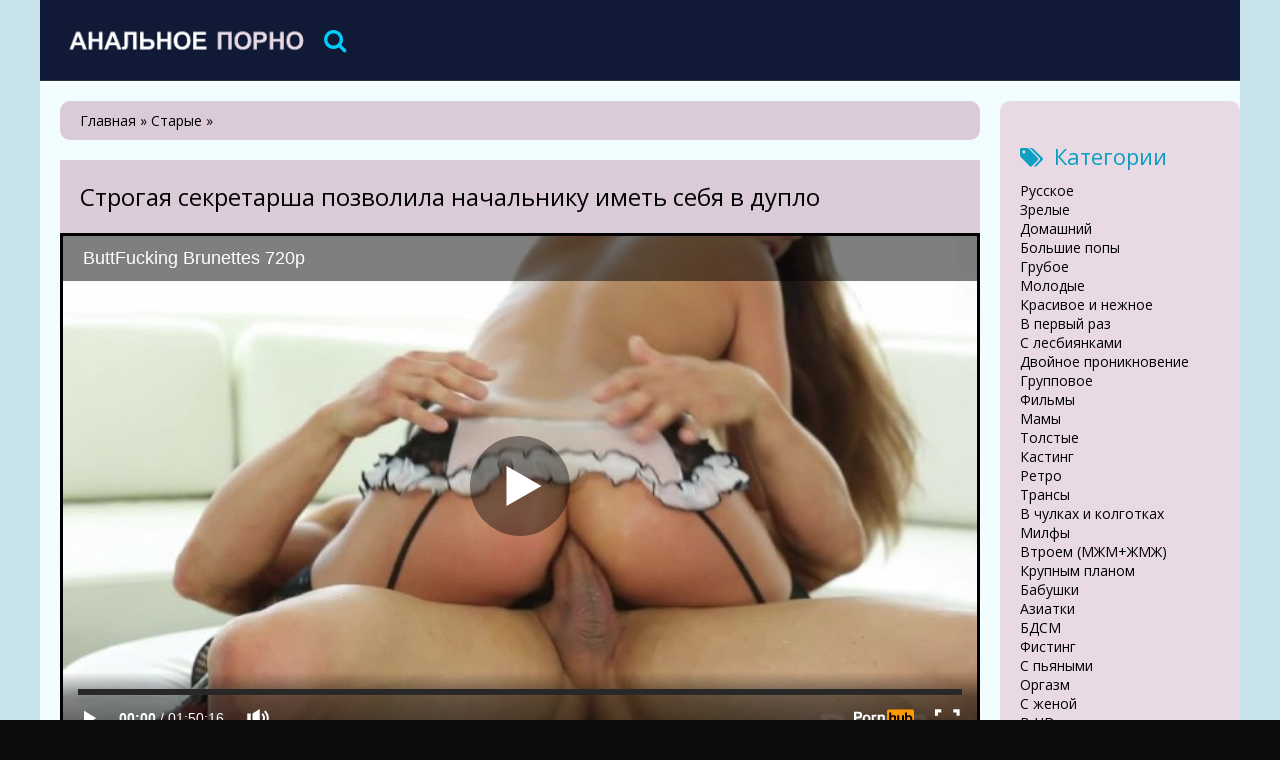

--- FILE ---
content_type: text/html; charset=utf-8
request_url: https://porno-anal1.com/1063-strogaya-sekretarsha-pozvolila-nachalniku-imet-sebya-v-duplo.html
body_size: 5704
content:
<!DOCTYPE html>
<html lang="ru">
<head>
<meta http-equiv="Content-Type" content="text/html; charset=utf-8" />
<title>Строгая секретарша позволила начальнику иметь себя в дупло</title>
<meta name="description" content="Горячая и похотливая секретарша уже давно мечтала получить повышение в заработной плате поэтому решила для этого провести вечер страсти со своим..." />
<link href="https://porno-anal1.com/1063-strogaya-sekretarsha-pozvolila-nachalniku-imet-sebya-v-duplo.html" rel="canonical"/>
<link href="https://porno-anal1.com/rss.xml" rel="alternate" type="application/rss+xml" />
<link rel="canonical" href="https://porno-anal1.com/1063-strogaya-sekretarsha-pozvolila-nachalniku-imet-sebya-v-duplo.html" />

<link rel="alternate" media="only screen and (max-width: 640px)" href="https://porno-anal1.org/1063-strogaya-sekretarsha-pozvolila-nachalniku-imet-sebya-v-duplo.html" />

<script type="text/javascript" src="/engine/classes/js/jquery.js"></script>
<script type="text/javascript" src="/engine/classes/js/jqueryui.js"></script>
<script type="text/javascript" src="/engine/classes/js/dle_js.js"></script>
  <meta name="viewport" content="width=device-width, initial-scale=1.0" />
  <link rel="shortcut icon" href="/templates/vanal/images/favicon.png" />
  <link href="/templates/vanal/style/styles.css?1" type="text/css" rel="stylesheet" />
  <link href="/templates/vanal/style/engine.css" type="text/css" rel="stylesheet" />
  <link href="/templates/vanal/style/font-awesome.css" type="text/css" rel="stylesheet" />
  <!--[if lt IE 9]><script src="//html5shiv.googlecode.com/svn/trunk/html5.js"></script><![endif]-->
  <script src="/templates/vanal/js/libs.js"></script>
  <link href='https://fonts.googleapis.com/css?family=Open+Sans:400,300,600,700&subset=latin,cyrillic' rel='stylesheet' type='text/css'>
<script src="/playerjs.js" ></script><meta name="vdd-key" content="c5b3551a38c098e6d11667c97b8b84fb">
<script>var prerolls = 'id:clickadilla9344 or id:buymedia9352';</script>
</head>
<body>
<div class="all-wrap">
<div class="box-wrap">
		<header class="header">			
			<div class="h-line-two third" id="h-line-two">
				<div class="h-line-two-inner flex">
                    <a href="/" rel="nofollow" class="logotype" title="На главную"></a>
					<nav>
						<ul class="top-nav clearfix">
                            
						</ul>
					</nav>
					<div class="icons-nav clearfix">
						<span class="show-search" id="show-search">
							<i class="fa fa-search"></i>
						</span>
					</div>
					<div class="search-wrap" id="search-wrap">
						<form id="quicksearch" method="post">
							<input type="hidden" name="do" value="search" />
							<input type="hidden" name="subaction" value="search" />
							<div class="search-box">
								<input id="story" name="story" placeholder="Введите слово для поиска..." type="text" />
								<button type="submit" title="Найти">Найти</button>
							</div>
						</form>
					</div>
				</div>
			</div>
		</header>
        <div class="box-main clearfix flex">
			<div class="main-left">
			
			<div class="site-desc clearfix">
			<span id="dle-speedbar"><span itemscope itemtype="http://data-vocabulary.org/Breadcrumb"><a href="https://porno-anal1.com/" itemprop="url"><span itemprop="title">Главная</span></a></span> » <span itemscope itemtype="http://data-vocabulary.org/Breadcrumb"><a href="https://porno-anal1.com/starye/" itemprop="url"><span itemprop="title">Старые</span></a></span> &raquo; </span>
			

           </div>
				<div class="items-wrap clearfix">
					<div id='dle-content'><article class="page-wrap second">
	<div class="pw-top-section second">
		<h1>Строгая секретарша позволила начальнику иметь себя в дупло</h1>
	</div>
<div class="pw-player-section third">
<div class="vdd-element" id="my-player" style="text-align: center"><div style="width: 100%;position: relative;background: #000;"><img  style="margin: 25%;" src="/loading.gif"></div></div>
      <script type="text/javascript">
       function getplayer(id){
         $.post("/video.php",{id:id},function(d){
           $("#my-player").html(d);
         });
       }
       getplayer( "1063");
      </script>	
</div>
	<div class="clr"></div>
	<div class="pw-bottom-section"><div class="pw-description clearfix">Горячая и похотливая секретарша, уже давно мечтала получить повышение в заработной плате, поэтому решила для этого, провести вечер страсти со своим начальником. Женщина была полна сил и рвения получить оргазм, поэтому сразу встала раком для ебли. <br/><br/></div>  
		<div class="info-line clearfix">
			<i class="fa fa-bookmark-o"></i> <a href="https://porno-anal1.com/starye/">Старые</a> / <a href="https://porno-anal1.com/bryunetki/">Брюнетки</a> / <a href="https://porno-anal1.com/hd/">В HD качестве</a> / <a href="https://porno-anal1.com/bolshie-popy/">Большие попы</a> / <a href="https://porno-anal1.com/2019-god/">2019</a>
		</div>
		<div class="info-line clearfix">
			<i class="fa fa-bookmark-o"></i> Длительность: 110:16<br/><br/>
		</div>
	</div>	
</article>
<div class="related">
	<div class="related-title"><h2>Смотреть похожее порно видео</h2></div>
	<div class="related-items clearfix">
<div class="item-box">
	<a class="item-link" href="https://porno-anal1.com/1062-krasavica-izmenyaet-parnyu-s-bogatenkim-jerebcom-na-divane.html">
		<div class="item-img" data-prem="premium">
			<img src="/uploads/posts/486/33bde031df1ea73da223379bd1994218.jpg" alt="Красавица изменяет парню с богатеньким жеребцом на диване" />
            <div class="time">8:57</div>
            <div class="item-hd">hd</div>
    	</div>
		<div class="item-desc">
			<div class="item-title">Красавица изменяет парню с богатеньким жеребцом на диване</div>
		</div>
	</a>
</div><div class="item-box">
	<a class="item-link" href="https://porno-anal1.com/1061-kompaniya-studentok-po-ocheredi-trahaet-svoego-prepodavatelya-v-lifte.html">
		<div class="item-img" data-prem="premium">
			<img src="/uploads/posts/741/0e7ecdbb319e78fc2361db5c7c460577.jpg" alt="Компания студенток по очереди трахает своего преподавателя в лифте" />
            <div class="time">10:34</div>
            <div class="item-hd">hd</div>
    	</div>
		<div class="item-desc">
			<div class="item-title">Компания студенток по очереди трахает своего преподавателя в лифте</div>
		</div>
	</a>
</div><div class="item-box">
	<a class="item-link" href="https://porno-anal1.com/1060-pohotlivyy-muj-razbudil-svoyu-suprugu-chtoby-vognat-v-nee-penis.html">
		<div class="item-img" data-prem="premium">
			<img src="/uploads/posts/962/b19591e9b4ce34da6d784afc4ee11a1c.jpg" alt="Похотливый муж разбудил свою супругу чтобы вогнать в нее пенис" />
            <div class="time">11:43</div>
            <div class="item-hd">hd</div>
    	</div>
		<div class="item-desc">
			<div class="item-title">Похотливый муж разбудил свою супругу чтобы вогнать в нее пенис</div>
		</div>
	</a>
</div><div class="item-box">
	<a class="item-link" href="https://porno-anal1.com/1059-italyanskaya-babushka-udovletvoryaet-celuyu-kuchu-golodnyh-parney.html">
		<div class="item-img" data-prem="premium">
			<img src="/uploads/posts/394/b5ba1122a70def6124aca58479b12214.jpg" alt="Итальянская бабушка удовлетворяет целую кучу голодных парней" />
            <div class="time">21:53</div>
            <div class="item-hd">hd</div>
    	</div>
		<div class="item-desc">
			<div class="item-title">Итальянская бабушка удовлетворяет целую кучу голодных парней</div>
		</div>
	</a>
</div><div class="item-box">
	<a class="item-link" href="https://porno-anal1.com/1058-zrelaya-blondinka-klassno-skachet-na-tverdom-i-chernom-chlene-negra.html">
		<div class="item-img" data-prem="premium">
			<img src="/uploads/posts/542/c71c673f899050d83e7bf734a4b76924.jpg" alt="Зрелая блондинка классно скачет на твёрдом и чёрном члене негра" />
            <div class="time">14:57</div>
            <div class="item-hd">hd</div>
    	</div>
		<div class="item-desc">
			<div class="item-title">Зрелая блондинка классно скачет на твёрдом и чёрном члене негра</div>
		</div>
	</a>
</div><div class="item-box">
	<a class="item-link" href="https://porno-anal1.com/1057-stariki-snyali-sebe-elitnuyu-prostitutku-i-otrabotali-ee-posle-raboty.html">
		<div class="item-img" data-prem="premium">
			<img src="/uploads/posts/123/40ba0170f5f1f4e24050743cc23a2a52.jpg" alt="Старики сняли себе элитную проститутку и отработали её после работы" />
            <div class="time">44:05</div>
            <div class="item-hd">hd</div>
    	</div>
		<div class="item-desc">
			<div class="item-title">Старики сняли себе элитную проститутку и отработали её после работы</div>
		</div>
	</a>
</div><div class="item-box">
	<a class="item-link" href="https://porno-anal1.com/1056-milfa-v-seksualnyh-kolgotkah-naslajdaetsya-analnym-seksom.html">
		<div class="item-img" data-prem="premium">
			<img src="/uploads/posts/874/f8f4424cc32d2890db584e7c5dd9219b.jpg" alt="Милфа в сексуальных колготках наслаждается анальным сексом" />
            <div class="time">10:09</div>
            <div class="item-hd">hd</div>
    	</div>
		<div class="item-desc">
			<div class="item-title">Милфа в сексуальных колготках наслаждается анальным сексом</div>
		</div>
	</a>
</div><div class="item-box">
	<a class="item-link" href="https://porno-anal1.com/1055-rokko-siffredi-jestko-vyebal-seksualnuyu-moloduhu-na-kastinge.html">
		<div class="item-img" data-prem="premium">
			<img src="/uploads/posts/167/52a6978ca21d21ef19269979d0449fc5.jpg" alt="Рокко Сиффреди жестко выебал сексуальную молодуху на кастинге" />
            <div class="time">10:00</div>
            <div class="item-hd">hd</div>
    	</div>
		<div class="item-desc">
			<div class="item-title">Рокко Сиффреди жестко выебал сексуальную молодуху на кастинге</div>
		</div>
	</a>
</div><div class="item-box">
	<a class="item-link" href="https://porno-anal1.com/1054-staraya-bryunetka-otsosala-penis-lyubovnika-odev-na-nego-prezervativ.html">
		<div class="item-img" data-prem="premium">
			<img src="/uploads/posts/262/4136fe8990519a2c202bd6c16e0ad6ae.jpg" alt="Старая брюнетка отсосала пенис любовника одев на него презерватив" />
            <div class="time">5:39</div>
            <div class="item-hd">hd</div>
    	</div>
		<div class="item-desc">
			<div class="item-title">Старая брюнетка отсосала пенис любовника одев на него презерватив</div>
		</div>
	</a>
</div><div class="item-box">
	<a class="item-link" href="https://porno-anal1.com/1053-plemyannica-zastryala-pod-krovatyu-i-poluchila-analnoe-proniknovenie.html">
		<div class="item-img" data-prem="premium">
			<img src="/uploads/posts/503/0e427eb23ff457e3e4c0a1e6d6f7429d.jpg" alt="Племянница застряла под кроватью и получила анальное проникновение" />
            <div class="time">10:20</div>
            <div class="item-hd">hd</div>
    	</div>
		<div class="item-desc">
			<div class="item-title">Племянница застряла под кроватью и получила анальное проникновение</div>
		</div>
	</a>
</div><div class="item-box">
	<a class="item-link" href="https://porno-anal1.com/1051-starushka-neskolko-raz-ispytala-neveroyatnyy-orgazm-ot-proniknoveniya.html">
		<div class="item-img" data-prem="premium">
			<img src="/uploads/posts/734/8c95393e131de3c46c3bd39640c1dbc3.jpg" alt="Старушка несколько раз испытала невероятный оргазм от проникновения" />
            <div class="time">6:54</div>
            <div class="item-hd">hd</div>
    	</div>
		<div class="item-desc">
			<div class="item-title">Старушка несколько раз испытала невероятный оргазм от проникновения</div>
		</div>
	</a>
</div><div class="item-box">
	<a class="item-link" href="https://porno-anal1.com/1049-zrelaya-blondinka-otlichno-proyavila-sebya-na-pornograficheskom-kastinge.html">
		<div class="item-img" data-prem="premium">
			<img src="/uploads/posts/791/e519cdb921517bbf764ca410242aff0c.jpg" alt="Зрелая блондинка отлично проявила себя на порнографическом кастинге" />
            <div class="time">10:00</div>
            <div class="item-hd">hd</div>
    	</div>
		<div class="item-desc">
			<div class="item-title">Зрелая блондинка отлично проявила себя на порнографическом кастинге</div>
		</div>
	</a>
</div><div class="item-box">
	<a class="item-link" href="https://porno-anal1.com/1048-sochnaya-zrelaya-tolstushka-zanimaetsya-jestkoy-ebley-so-svoim-mujchinoy-i-glotaet-spermu.html">
		<div class="item-img" data-prem="premium">
			<img src="/uploads/posts/688/9257d8182afac4ac1377361af9e89352.jpg" alt="Сочная зрелая толстушка занимается жесткой еблей со своим мужчиной и глотает сперму" />
            <div class="time">20:49</div>
            <div class="item-hd">hd</div>
    	</div>
		<div class="item-desc">
			<div class="item-title">Сочная зрелая толстушка занимается жесткой еблей со своим мужчиной и глотает сперму</div>
		</div>
	</a>
</div><div class="item-box">
	<a class="item-link" href="https://porno-anal1.com/1047-starushka-ispytala-ostroe-proniknovenie-seksualnoy-igrushkoy.html">
		<div class="item-img" data-prem="premium">
			<img src="/uploads/posts/478/2312653bac7c6b94a7a82170bf32741b.jpg" alt="Старушка испытала острое проникновение сексуальной игрушкой" />
            <div class="time">3:38</div>
            <div class="item-hd">hd</div>
    	</div>
		<div class="item-desc">
			<div class="item-title">Старушка испытала острое проникновение сексуальной игрушкой</div>
		</div>
	</a>
</div><div class="item-box">
	<a class="item-link" href="https://porno-anal1.com/1046-tolstenkiy-mujchina-poimel-goryachuyu-lyubovnicu-v-tuguyu-popku.html">
		<div class="item-img" data-prem="premium">
			<img src="/uploads/posts/782/f195134c2663de826b462ca85227597b.jpg" alt="Толстенький мужчина поимел горячую любовницу в тугую попку" />
            <div class="time">16:47</div>
            <div class="item-hd">hd</div>
    	</div>
		<div class="item-desc">
			<div class="item-title">Толстенький мужчина поимел горячую любовницу в тугую попку</div>
		</div>
	</a>
</div><div class="item-box">
	<a class="item-link" href="https://porno-anal1.com/1045-belokuraya-zrelka-ognenno-trahnula-dlinnyy-penis-goryachego-mulata.html">
		<div class="item-img" data-prem="premium">
			<img src="/uploads/posts/274/9e14e6d207ae5ae68e1bd3f8bfc5a2db.jpg" alt="Белокурая зрелка огненно трахнула длинный пенис горячего мулата" />
            <div class="time">22:52</div>
            <div class="item-hd">hd</div>
    	</div>
		<div class="item-desc">
			<div class="item-title">Белокурая зрелка огненно трахнула длинный пенис горячего мулата</div>
		</div>
	</a>
</div>
	</div>
</div></div>  
				</div>
			</div>
			<aside class="main-right">
			    <div class="side-box">
					<div class="side-title"><i class="fa fa-tags"></i>Категории</div>
					<div class="side-content">
						<ul class="megamenu"><li><a href="/russkoe/">Русское</a></li><li><a href="/zrelye/">Зрелые</a></li><li><a href="/domashniy/">Домашний</a></li><li><a href="/bolshie-popy/">Большие попы</a></li><li><a href="/gruboe/">Грубое</a></li><li><a href="/molodye/">Молодые </a></li><li><a href="/krasivoe-i-nezhnoe/">Красивое и нежное</a></li><li><a href="/v-pervyy-raz/">В первый раз</a></li><li><a href="/s-lesbiyankami/">С лесбиянками</a></li><li><a href="/dvoynoe-proniknovenie/">Двойное проникновение</a></li><li><a href="/gruppovoe/">Групповое</a></li><li><a href="/filmy/">Фильмы</a></li><li><a href="/mamy/">Мамы</a></li><li><a href="/tolstye/">Толстые</a></li><li><a href="/kasting/">Кастинг</a></li><li><a href="/retro/">Ретро</a></li><li><a href="/transy/">Трансы</a></li><li><a href="/v-chulkah-i-kolgotkah/">В чулках и колготках</a></li><li><a href="/milfy/">Милфы</a></li><li><a href="/vtroem-mzhm-zhmzh/">Втроем (МЖМ+ЖМЖ)</a></li><li><a href="/krupnym-planom/">Крупным планом</a></li><li><a href="/babushki/">Бабушки</a></li><li><a href="/aziatki/">Азиатки</a></li><li><a href="/bdsm/">БДСМ</a></li><li><a href="/fisting/">Фистинг</a></li><li><a href="/s-pyanymi/">С пьяными</a></li><li><a href="/orgazm/">Оргазм</a></li><li><a href="/s-zhenoy/">С женой</a></li><li><a href="/hd/">В HD качестве</a></li><li><a href="/s-negrami/">С неграми</a></li><li><a href="/mat-i-syn/">Мать и сын</a></li><li><a href="/brat-i-sestra/">Брат и сестра</a></li><li><a href="/otec-i-doch/">Отец и дочь</a></li><li><a href="/incest/">Инцест</a></li><li><a href="/bolshoy-chlen/">Большой член</a></li><li><a href="/lizhut-anal-anilingus-rimming/">Лижут анал (Анилингус и Римминг)</a></li><li><a href="/konchayut-v-zhopu/">Кончают в жопу</a></li><li><a href="/blondinki/">Блондинки</a></li><li><a href="/bryunetki/">Брюнетки</a></li><li><a href="/volosatye/">Волосатые </a></li><li><a href="/minet/">Минет</a></li><li><a href="/glubokiy-anal/">Глубокий анал</a></li><li><a href="/igrushki-predmety-v-zhope/">Игрушки (предметы в жопе)</a></li><li><a href="/starye/">Старые</a></li><li><a href="/spyaschie/">Спящие</a></li><li><a href="/nemeckoe/">Немецкое</a></li><li><a href="/massazh/">Массаж</a></li><li><a href="/2019-god/">2019</a></li><li><a href="/2020-god/">2020</a></li></ul>
					</div>
				</div>
			</aside>			
		</div>
		<footer class="footer">
			<div class="f-line-two">
				2023 Copyright.<br/>
			</div>
		</footer>
	</div>
    <script type="text/javascript"><!--
new Image().src = "//counter.yadro.ru/hit?r"+
escape(document.referrer)+((typeof(screen)=="undefined")?"":
";s"+screen.width+"*"+screen.height+"*"+(screen.colorDepth?
screen.colorDepth:screen.pixelDepth))+";u"+escape(document.URL)+
";"+Math.random();//--></script>
</div>
<script defer src="https://static.cloudflareinsights.com/beacon.min.js/vcd15cbe7772f49c399c6a5babf22c1241717689176015" integrity="sha512-ZpsOmlRQV6y907TI0dKBHq9Md29nnaEIPlkf84rnaERnq6zvWvPUqr2ft8M1aS28oN72PdrCzSjY4U6VaAw1EQ==" data-cf-beacon='{"version":"2024.11.0","token":"ad2325b233d64f3b940dc6b6171e9982","r":1,"server_timing":{"name":{"cfCacheStatus":true,"cfEdge":true,"cfExtPri":true,"cfL4":true,"cfOrigin":true,"cfSpeedBrain":true},"location_startswith":null}}' crossorigin="anonymous"></script>
</body>
</html>

--- FILE ---
content_type: text/html; charset=UTF-8
request_url: https://porno-anal1.com/video.php
body_size: 242
content:
<div hidden="1" id="hID">ph5c89f9e0dff76</div>
<div id="player"></div>
 
<script>
/*  function PlayerjsEvents(event, id, info) {
    if (event == "error") {*/
      iframe = $("<iframe>")
      iframe.attr("src", "https://www.pornhub.com/embed/ph5c89f9e0dff76")
      iframe.attr("frameborder", "0")
      iframe.attr("width", "560")
      iframe.attr("height", "315")
      iframe.attr("scrolling", "no")
      iframe.attr("allowfullscreen", true)
      $("#player").html(iframe)
      $("#player").attr("style","")
      
/*    }
  }
  var player = new Playerjs({
    id: "player",
    file: "[240p]https://trafxxx.info/pstream/ph5c89f9e0dff76?q=240&dl=1762169247&h=3900112503",
    poster: "/uploads/posts/405/c28696e55284b862deeb1ba0474a2447.jpg",
    default_quality:"240p",
  });*/
</script>

--- FILE ---
content_type: text/html; charset=UTF-8
request_url: https://www.pornhub.com/embed/ph5c89f9e0dff76
body_size: 11102
content:
<!DOCTYPE html>
<html>
<head>
    	    <link rel="canonical" href="https://www.pornhub.com/view_video.php?viewkey=ph5c89f9e0dff76" />
    	<title>Embed Player - Pornhub.com</title>
            <meta name="robots" content="noindex, indexifembedded" />
    	<link rel="shortcut icon" href="https://ei.phncdn.com/www-static/favicon.ico?cache=2025103003" />
			<link rel="dns-prefetch" href="//di.phncdn.com/">
		<link rel="dns-prefetch" href="//es.phncdn.com">
		<link rel="dns-prefetch" href="//cdn1d-static-shared.phncdn.com">
		<link rel="dns-prefetch" href="//apis.google.com">
		<link rel="dns-prefetch" href="//ajax.googleapis.com">
		<link rel="dns-prefetch" href="//www.google-analytics.com">
		<link rel="dns-prefetch" href="//twitter.com">
		<link rel="dns-prefetch" href="//p.twitter.com">
		<link rel="dns-prefetch" href="//platform.tumblr.com">
		<link rel="dns-prefetch" href="//platform.twitter.com">
		<link rel="dns-prefetch" href="//ads.trafficjunky.net">
		<link rel="dns-prefetch" href="//ads2.contentabc.com">
		<link rel="dns-prefetch" href="//cdn1.ads.contentabc.com">
		<link rel="dns-prefetch" href="//media.trafficjunky.net">
		<link rel="dns-prefetch" href="//cdn.feeds.videosz.com">
		<link rel="dns-prefetch" href="//cdn.niche.videosz.com">
		<link rel="dns-prefetch" href="//cdn1-smallimg.phncdn.com">
		<link rel="dns-prefetch" href="//m2.nsimg.net">
        <link rel="dns-prefetch" href="//imagetransform.icfcdn.com">
		<script>
        var COOKIE_DOMAIN = 'pornhub.com';
    	var page_params = {};
	</script>

        <script src="https://media.trafficjunky.net/js/holiday-promo.js"></script>
	<style>
		.userMessageSection {
			text-align: center;
			color: #fff;
			font-family: Arial, Helvetica, sans-serif;
			padding: 20px;
			z-index: 10;
			height: 225px;
			margin: auto;
			top: 0;
			bottom: 0;
			left: 0;
			right: 0;
			position: absolute;
			box-sizing: border-box;

            &.notAvailable {
                height: 100%;

                h2 {
                    position: absolute;
                    top: 50%;
                    left: 50%;
                    transform: translate(-50%, -50%);
                }
            }
		}

		.userMessageSection a,
		.userMessageSection a:visited {
			color: #f90;
			text-decoration: none;
			cursor: pointer;
		}

		.userMessageSection a:hover {
			text-decoration: underline;
		}

		.userMessageSection h2 {
			color: #fff;
			font-family: Arial, Helvetica, sans-serif;
			font-size: 22px;
			font-weight: normal;
			height: 56px;
			line-height: 28px;
			margin: 0 auto 20px;
			padding: 0;
			text-align: center;
			width: 300px;
		}

		a.orangeButton {
			color: #000;
			background: #f90;
			border-radius: 4px;
			-webkit-border-radius: 4px;
			-moz-border-radius: 4px;
			-ms-border-radius: 4px;
			box-sizing: border-box;
			color: rgb(20, 20, 20);
			cursor: pointer;
			display: inline-block;
			font-size: 20px;
			height: 49px;
			margin-bottom: 15px;
			padding: 13px 15px;
			position: relative;
			text-align: center;
			text-decoration: none;
			width: 486px;
			border: 0;
		}

		a.orangeButton:hover {
			background: #ffa31a;
			text-decoration: none;
		}

		a.orangeButton:visited {
			color: #000;
		}

		p.last {
			font-size: 14px;
		}

		#currentVideoImage {
			opacity: .3;
			position: absolute;
			left: 0;
			top: 0;
			min-width: 100%;
			min-height: 100%;
		}

		@media all and (max-width: 520px) {
			.userMessageSection h2 {
				font-size: 18px;
				line-height: 20px;
				width: auto;
				margin-bottom: 10px;
			}
			a.orangeButton {
				width: 95%;
				font-size: 18px;
				height: 45px;
			}

			p.last {
				font-size: 12px;
			}
		}

	</style>

    </head>

<body style="position: absolute; margin:0px; height:100%; width:100%; background: #000">
			

<style>
	body {
		background: #000 none repeat scroll 0 0;
		color: #fff;
		font-family: Arial,Helvetica,sans-serif;
		font-size: 12px;
	}
	a {
		outline-style: none;
		text-decoration: none;
		color: #f90;
	}
	* {
		margin: 0;
		padding: 0;
	}
	.clear{
		clear: both;
	}
	.removedVideo{
		width:100%;
	}
	.removedVideoText, .removedVideoTextPornhub{
		display: block;
		text-align: center;
		padding: 0.5%;
		color: #FFFFFF;
		font-size: 1.2em;
	}
	.removedVideo ul {
		margin:0 auto;
		width:55%;
		height:auto;
		display: block;
	}
	.removedVideo ul li{
		list-style:none;
		display: block;
		width: 25%;
		height: auto;
		float: left;
		border-top: 2px solid #000;
		border-left: 2px solid #000;
		border-bottom: 2px solid #000;
		position: relative;
		display: block;
		box-sizing: border-box;
		background-color: #000;
	}
	.removedVideo ul li:nth-child(2n+1){
		border-right: 2px solid #000;
	}
	.removedVideo ul li a{
		display: block;
		width: 100%;
		height: 100%;
		color: #000000;
	}
	.duration{
		position: absolute;
		bottom:5px;
		left:5px;
		display: none;
		color: #FFFFFF;
	}
	.titleRelated{
		position: absolute;
		top:0;
		display: none;
		color: #f90;
	}
	.voteRelated{
		position: absolute;
		display: none;
		bottom:5px;
		right:5px;
		color: #FFFFFF;
	}
	.icon-thumb-up{
		top: 1px;
		float: right;
		border: 0;
		background: transparent url(https://ei.phncdn.com/www-static/images/sprite-pornhub-nf.png?cache=2025103003) scroll no-repeat 0 0;
		background-position: -72px -225px;
		width: 15px;
		height: 14px;
		margin-left: 4px;
	}
	.privateOverlay{
		position: absolute;
		z-index: 100;
		top: 0;
		width: 100%;
	}
	.private-vid-title{
		position: absolute;
		bottom:5%;
		width:100%;
		z-index: 150;
		text-align: center;
		font-size: 1em;
	}
	.wrapper{
		position: absolute;
		top:0;
		bottom: 0;
		right: 0;
		left: 0;
		z-index: 1;
		display: block;
	}
	.selectVideoThumb:hover .wrapper{
		background-color: #0c0c0c;
		opacity: 0.7;
	}
	.selectVideoThumb:hover .voteRelated{
		display: block;
		z-index: 20;
	}
	.selectVideoThumb:hover .titleRelated{
		display: block;
		z-index: 30;
	}
	.selectVideoThumb:hover .duration{
		display: block;
		z-index: 40;
	}
    .videoEmbedLink {
        position: absolute;
        top: 0;
        left: 0;
        pointer-events: none;
        color: transparent;
    }
	@media screen and (max-width: 1024px) {
		.removedVideo ul {
			width: 70%;
		}
		.removedVideoText{
			padding: 0.2%;
			font-size: 1.1em;
		}

	}
</style>

<script type="text/javascript">
		var compaignVersion = '-html5';
	try {
		var fo = new ActiveXObject('ShockwaveFlash.ShockwaveFlash');
		if (fo) {
			compaignVersion = '';
		}
	} catch (e) {
		if (navigator.mimeTypes
				&& navigator.mimeTypes['application/x-shockwave-flash'] != undefined
				&& navigator.mimeTypes['application/x-shockwave-flash'].enabledPlugin) {
			compaignVersion = '';

		}
	}

	function getUrlVars() {
		var vars = {},
		    parts = window.location.href.replace(/[?&]+([^=&]+)=([^&]*)/gi, function(m,key,value) {
                vars[key] = value;
            });
		return vars;
	}
</script>
	
	
<script type="text/javascript">
		document.addEventListener("click", function (e) {
		var element =  document.getElementById('removedwrapper'),
			urlToGo = '/view_video.php?viewkey=ph5c89f9e0dff76&amp;utm_source=porno-anal1.com&amp;utm_medium=embed&amp;utm_campaign=embed-removed'+compaignVersion;
		if (document.body.contains(element)) {
			// Element exists and list of video build.
			var level = 0;
			for (var element = e.target; element; element = element.parentNode) {
				if (element.id === 'x') {
					document.getElementsByClassName("selectVideoThumb").innerHTML = (level ? "inner " : "") + "x clicked";
					return;
				}
				level++;
			}
			if (level!==10){
				window.open(urlToGo, '_blank');
			}
		}
	});
</script>


		<input type="hidden" target="_blank" rel="noopener noreferrer" class="goToUrl" />
	<input type="hidden" target="_blank" rel="noopener noreferrer" class="goToUrlLogo" />
	
		
        <script src="https://cdn1d-static-shared.phncdn.com/html5player/videoPlayer/es6player/8.7.0/desktop-player.min.js"></script>

		<script>

						var flashvars = {"isVR":0,"domain":false,"experimentId":"experimentId unknown","searchEngineData":null,"maxInitialBufferLength":1,"disable_sharebar":0,"htmlPauseRoll":"false","htmlPostRoll":"false","autoplay":"false","autoreplay":"false","video_unavailable":"false","pauseroll_url":"","postroll_url":"","toprated_url":"https:\/\/www.pornhub.com\/video?o=tr&t=m","mostviewed_url":"https:\/\/www.pornhub.com\/video?o=mv&t=m","language":"en","isp":"amazon.com","geo":"united states","customLogo":"https:\/\/ei.phncdn.com\/www-static\/images\/pornhub_logo_straight.svg?cache=2025103003","trackingTimeWatched":false,"tubesCmsPrerollConfigType":"new","adRollGlobalConfig":[{"delay":[900,2000,3000],"forgetUserAfter":86400,"onNth":0,"skipDelay":5,"skippable":true,"vastSkipDelay":false,"json":"https:\/\/www.pornhub.com\/_xa\/ads?zone_id=1993741&site_id=2&preroll_type=json&channel%5Bcontext_tag%5D=ass-fuck%2Cbrunette%2Chungarian%2Cromanian%2Cnatural-tits%2Crough%2Cbubble-butt%2Cbutt%2Cpoint-of-view%2Canal-creampie%2Canal%2Cpornstar%2Canal-riding%2Cfull-movie%2Cbig-ass%2Cbest-anal-fuck-ever%2Ctattoo-anal%2Ctattoo-milf&channel%5Bcontext_category%5D=Big-Ass%2CBrunette%2CCumshot%2CPornstar%2CAnal%2CPOV%2CRough-Sex%2COld%2FYoung-%2818%2B%29%2CTattooed-Women&channel%5Bcontext_pornstar%5D=Lea-Lexis%2CCasey-Calvert%2CAmirah-Adara&channel%5Binfo%5D=%7B%22actor_id%22%3A68873902%2C%22content_type%22%3A%22model%22%2C%22video_id%22%3A212982012%2C%22timestamp%22%3A1762162032%2C%22hash%22%3A%22b979cf37d3e8ca232cc8e602868c41b4%22%2C%22session_id%22%3A%22373903461820953833%22%7D&noc=0&cache=1762162032&t_version=2025103003.ded8418&channel%5Bsite%5D=pornhub","user_accept_language":"","startPoint":0,"maxVideoTimeout":2000},{"delay":[900,2000,3000],"forgetUserAfter":86400,"onNth":0,"skipDelay":5,"skippable":true,"vastSkipDelay":false,"json":"https:\/\/www.pornhub.com\/_xa\/ads?zone_id=&site_id=2&preroll_type=json&channel%5Bcontext_tag%5D=ass-fuck%2Cbrunette%2Chungarian%2Cromanian%2Cnatural-tits%2Crough%2Cbubble-butt%2Cbutt%2Cpoint-of-view%2Canal-creampie%2Canal%2Cpornstar%2Canal-riding%2Cfull-movie%2Cbig-ass%2Cbest-anal-fuck-ever%2Ctattoo-anal%2Ctattoo-milf&channel%5Bcontext_category%5D=Big-Ass%2CBrunette%2CCumshot%2CPornstar%2CAnal%2CPOV%2CRough-Sex%2COld%2FYoung-%2818%2B%29%2CTattooed-Women&channel%5Bcontext_pornstar%5D=Lea-Lexis%2CCasey-Calvert%2CAmirah-Adara&channel%5Binfo%5D=%7B%22actor_id%22%3A68873902%2C%22content_type%22%3A%22model%22%2C%22video_id%22%3A212982012%2C%22timestamp%22%3A1762162032%2C%22hash%22%3A%22b979cf37d3e8ca232cc8e602868c41b4%22%2C%22session_id%22%3A%22373903461820953833%22%7D&noc=0&cache=1762162032&t_version=2025103003.ded8418&channel%5Bsite%5D=pornhub","user_accept_language":"","startPoint":100,"maxVideoTimeout":2000}],"embedCode":"<iframe src=\"https:\/\/www.pornhub.com\/embed\/ph5c89f9e0dff76\" frameborder=\"0\" width=\"560\" height=\"340\" scrolling=\"no\" allowfullscreen><\/iframe>","hidePostPauseRoll":false,"video_duration":6616,"actionTags":"","link_url":"https:\/\/www.pornhub.com\/view_video.php?viewkey=ph5c89f9e0dff76","related_url":"https:\/\/www.pornhub.com\/api\/v1\/video\/player_related_datas?id=212982012","video_title":"ButtFucking Brunettes 720p","image_url":"https:\/\/ei.phncdn.com\/videos\/201903\/14\/212982012\/thumbs_10\/(m=eaAaGwObaaaa)(mh=6Atp6Z7EznQghBPu)16.jpg","defaultQuality":[720,480,240,1080],"vcServerUrl":"\/svvt\/add?stype=evv&svalue=212982012&snonce=khy9f8gpr3r03j0z&skey=0664c98a1e148f74c3501480cae2544b60e8d230a26ec21b03e431681009f0b7&stime=1762162032","service":"","mediaPriority":"hls","mediaDefinitions":[{"group":1,"height":480,"width":854,"defaultQuality":true,"format":"hls","videoUrl":"https:\/\/ee-h.phncdn.com\/hls\/videos\/201903\/14\/212982012\/480P_2000K_212982012.mp4\/master.m3u8?validfrom=1762158432&validto=1762165632&ipa=1&hdl=-1&hash=qrWtMgz2yyQqehgOE%2FdqoxEo7vs%3D","quality":"480","segmentFormats":{"audio":"ts_aac","video":"mpeg2_ts"}},{"group":1,"height":720,"width":1280,"defaultQuality":false,"format":"mp4","videoUrl":"https:\/\/www.pornhub.com\/video\/get_media?s=eyJrIjoiZjRkZWFjZTAwN2UxYTZmMGY0Mjg1Yjc5YmI2OGIwMWE0YzExMDA0NTM2YmY4MDcxMTBhODJkODFkNzA4OTYzNSIsInQiOjE3NjIxNjIwMzJ9&v=ph5c89f9e0dff76&e=1&t=p","quality":[],"remote":true}],"isVertical":"false","video_unavailable_country":"false","mp4_seek":"ms","hotspots":[115091,12280,10440,9404,9153,9070,9108,9267,8964,8338,8125,8110,8780,8384,8159,8055,7608,8159,7162,7377,7031,6782,6581,6331,6327,6218,6167,6085,5868,5458,5310,5375,5328,4961,4823,4809,4756,4721,4831,4656,4643,4776,4775,4534,4400,4331,4302,4425,4259,4287,4399,4829,6028,6069,5531,4850,4515,4458,4603,4632,4414,4320,4175,4246,4557,4986,4955,4648,4304,4254,4201,4052,4142,4215,4435,4398,4500,4708,4782,4883,5666,6367,5993,5494,5175,5156,5073,4450,3974,4095,4470,4183,4267,4174,4079,3898,3766,3611,3370,3301,3738,4473,4296,4175,3759,3134,2899,2893,2970,2956,2995,2997,3113,2988,2946,2848,2801,2676,2895,2647,2543,2662,2626,2653,2598,2278,2218,2021,2104,2186,2073,2181,2046,2277,2147,2016,1992,1928,1777,1641,1819,1952,1959,2102,2396,3001,2714,2569,2552,2441,2253,2160,2126,2092,1839,1721,2033,2004,1744,1686,1718,1941,1923,1833,1679,1743,1605,1499,1530,1615,1558,1720,1935,2251,2029,1747,2153,2466,1858,1951,1812,1788,1763,1670,1659,1648,1648,1610,1554,1586,1635,1762,1714,1629,1620,1601,1612,1720,1866,1965,1811,1806,1895,1786,1905,2513,3056,2834,2499,2314,2108,1996,1939,2123,2388,2407,2373,2370,2588,2484,1816],"thumbs":{"samplingFrequency":9,"type":"normal","cdnType":"regular","isVault":0,"urlPattern":"https:\/\/ei.phncdn.com\/videos\/201903\/14\/212982012\/timeline\/160x90\/(m=eGCaiCObaaaa)(mh=-W-h5FoGbSmUbqNs)S{29}.jpg","spritePatterns":["https:\/\/ei.phncdn.com\/videos\/201903\/14\/212982012\/timeline\/160x90\/(m=eGCaiCObaaaa)(mh=-W-h5FoGbSmUbqNs)S0.jpg","https:\/\/ei.phncdn.com\/videos\/201903\/14\/212982012\/timeline\/160x90\/(m=eGCaiCObaaaeSlnYk7T5ErgyIjhyM5LyO5fzIrMCWrgyIrMxOlT2kJT0CRSxIXgyWlhyEzQyCrn4odacqoaeo0aaaa)(mh=XdinsNPwHWm7JBr5)S0.jpg","https:\/\/ei.phncdn.com\/videos\/201903\/14\/212982012\/timeline\/160x90\/(m=eGCaiCObaaaeSlnYk7T5ErgyIjhyM5LyO5fzIrMCWrgyIrMxOlT2kJT0CRSxIXgyWlhyEzQyCrn4odacqoaeo0aaaac2LgzL92CVidmXKdmZ8sm08ImXito4idmXiZl0LwBLXwAUv2lXydm4LdmVmLmUOgCNbabihachAaaaa)(mh=75mhajibDqx55M8H)S0.jpg","https:\/\/ei.phncdn.com\/videos\/201903\/14\/212982012\/timeline\/160x90\/(m=[base64])(mh=2oLJlIqc-7atZo1r)S0.jpg","https:\/\/ei.phncdn.com\/videos\/201903\/14\/212982012\/timeline\/160x90\/(m=[base64])(mh=SZNmeiQwaZk1hEp8)S0.jpg","https:\/\/ei.phncdn.com\/videos\/201903\/14\/212982012\/timeline\/160x90\/(m=[base64])(mh=ka7XNQloB3qYnXM5)S0.jpg","https:\/\/ei.phncdn.com\/videos\/201903\/14\/212982012\/timeline\/160x90\/(m=[base64])(mh=hovm4ZLlQT1WqWqo)S0.jpg","https:\/\/ei.phncdn.com\/videos\/201903\/14\/212982012\/timeline\/160x90\/(m=[base64])(mh=6I3kQAkWVt_ol-IY)S0.jpg","https:\/\/ei.phncdn.com\/videos\/201903\/14\/212982012\/timeline\/160x90\/(m=[base64])(mh=uabKUeggSFOzEMZi)S0.jpg","https:\/\/ei.phncdn.com\/videos\/201903\/14\/212982012\/timeline\/160x90\/(m=[base64])(mh=r9xdjabZ4ZjzwL8g)S0.jpg","https:\/\/ei.phncdn.com\/videos\/201903\/14\/212982012\/timeline\/160x90\/(m=[base64])(mh=LrsNiwf61A1QXEku)S0.jpg","https:\/\/ei.phncdn.com\/videos\/201903\/14\/212982012\/timeline\/160x90\/(m=[base64])(mh=HG1g7YzZTEocP6gz)S0.jpg","https:\/\/ei.phncdn.com\/videos\/201903\/14\/212982012\/timeline\/160x90\/(m=[base64])(mh=vWAcKB9FH0NHLjA6)S0.jpg","https:\/\/ei.phncdn.com\/videos\/201903\/14\/212982012\/timeline\/160x90\/(m=[base64])(mh=KoMjNs6dA7502-Vy)S0.jpg","https:\/\/ei.phncdn.com\/videos\/201903\/14\/212982012\/timeline\/160x90\/(m=[base64])(mh=4G9pcoa-1v_zBlgD)S0.jpg","https:\/\/ei.phncdn.com\/videos\/201903\/14\/212982012\/timeline\/160x90\/(m=[base64])(mh=QyQs2HvxTxg_QjVn)S0.jpg","https:\/\/ei.phncdn.com\/videos\/201903\/14\/212982012\/timeline\/160x90\/(m=[base64])(mh=j6helEM6GaO-Jvdg)S0.jpg","https:\/\/ei.phncdn.com\/videos\/201903\/14\/212982012\/timeline\/160x90\/(m=[base64])(mh=3afJu9o-oUkhsqWZ)S0.jpg","https:\/\/ei.phncdn.com\/videos\/201903\/14\/212982012\/timeline\/160x90\/(m=[base64])(mh=GQgDw2YwxOPF16OR)S0.jpg","https:\/\/ei.phncdn.com\/videos\/201903\/14\/212982012\/timeline\/160x90\/(m=[base64])(mh=MVNFAF0v4bijkJQ8)S0.jpg","https:\/\/ei.phncdn.com\/videos\/201903\/14\/212982012\/timeline\/160x90\/(m=[base64])(mh=jtoRn5KuLnGSJO_w)S0.jpg","https:\/\/ei.phncdn.com\/videos\/201903\/14\/212982012\/timeline\/160x90\/(m=[base64])(mh=FsZvP2AAAciTKfHq)S0.jpg","https:\/\/ei.phncdn.com\/videos\/201903\/14\/212982012\/timeline\/160x90\/(m=[base64])(mh=juMitssqY0bQZpl1)S0.jpg","https:\/\/ei.phncdn.com\/videos\/201903\/14\/212982012\/timeline\/160x90\/(m=[base64])(mh=pv4_K6MbPlLrAWHT)S0.jpg","https:\/\/ei.phncdn.com\/videos\/201903\/14\/212982012\/timeline\/160x90\/(m=[base64])(mh=kfiKf5Z4Z2629p1O)S0.jpg","https:\/\/ei.phncdn.com\/videos\/201903\/14\/212982012\/timeline\/160x90\/(m=[base64])(mh=dGqG6qPWSX4tu1bS)S0.jpg","https:\/\/ei.phncdn.com\/videos\/201903\/14\/212982012\/timeline\/160x90\/(m=[base64])(mh=VD61GSsCvW1LxV32)S0.jpg","https:\/\/ei.phncdn.com\/videos\/201903\/14\/212982012\/timeline\/160x90\/(m=[base64])(mh=fh7RjnzbLEEnv4x0)S0.jpg","https:\/\/ei.phncdn.com\/videos\/201903\/14\/212982012\/timeline\/160x90\/(m=[base64])(mh=fkPThD9CYwLpnoLW)S0.jpg","https:\/\/ei.phncdn.com\/videos\/201903\/14\/212982012\/timeline\/160x90\/(m=[base64])(mh=zkU4ynsmjHN8vgnf)S0.jpg"],"thumbHeight":"90","thumbWidth":"160"},"browser_url":"https:\/\/porno-anal1.com\/1063-strogaya-sekretarsha-pozvolila-nachalniku-imet-sebya-v-duplo.html","morefromthisuser_url":"\/model\/mrgoodbar8383\/videos","options":"iframe","cdn":"haproxy","startLagThreshold":1000,"outBufferLagThreshold":2000,"appId":"1111","cdnProvider":"ht","nextVideo":[],"video_id":212982012},
			    utmSource = document.referrer.split('/')[2];

			if (utmSource == '' || (utmSource == undefined)){
				utmSource = 'www.pornhub.com';
			}

		</script>
		<style>
			#player {
				width:100%;
				height:100%;
				padding:0;
				margin:0;
			}
			p.unavailable {
				background-color: rgba(0,0,0,0.7);
				bottom: 0;
				left: 0;
				font-size: 3em;
				padding: 40px;
				position: absolute;
				right: 0;
				text-align: center;
				top: 0;
				z-index: 999;
			}
		</style>
		<div id="player">
            <div id="player-placeholder">
                                    <picture>
                        <img src="https://ei.phncdn.com/videos/201903/14/212982012/thumbs_10/(m=eaAaGwObaaaa)(mh=6Atp6Z7EznQghBPu)16.jpg" alt="ButtFucking Brunettes 720p">
                    </picture>
                            </div>
        </div>
        <script type="text/javascript" >
                        // General Vars
            var embedredirect = {
                    mftuUrl : false,
                    mostViewedUrl : false,
                    relatedUrl : false,
                    topRatedUrl : false,
                    onFullscreen: false,
                    videoArea: false,
                    relatedBtns: false,
                    onMenu : false,
                    watchHD : false,
                    mode: 'affiliate'
                },
                phWhiteliste = [
                    "www.keezmovies.com"
                ],
                vastArray = [],
                isVr 		= flashvars.isVR,
                hasPingedVcServer = false;
                //globalPrerollSwitch = typeof flashvars.tubesCmsPrerollConfigType != 'undefined' ? flashvars.tubesCmsPrerollConfigType : null;

            // Function to white
            function whiteListeEmbedSite(){
                return phWhiteliste.indexOf(utmSource)>=0;
            }

            // Build the variables to send to the player
            if (!whiteListeEmbedSite()){
                embedredirect = {
                    mftuUrl : flashvars.morefromthisuser_url,
                    mostViewedUrl :flashvars.mostviewed_url,
                    relatedUrl : flashvars.link_url,
                    topRatedUrl : flashvars.toprated_url,
                    onFullscreen : false,
                    videoArea: false,
                    relatedBtns: false,
                    onMenu : true,
                    watchHD : false,
                    mode: 'embedded'
                };
            }

                        if (typeof flashvars.preroll !== 'undefined' && typeof page_params.holiday_promo_prem != 'undefined' && (typeof isVr !== 'undefined' && !isVr)) {
                for (var k = 0; k < flashvars.preroll.campaigns.length; k++) {
                    var obj 		= flashvars.preroll.campaigns[k],
                        clickArea   = {};

                    if(obj.clickableAreasByPlatform) {
                        var defaultValues = {
                            video: true,
                            link: true
                        }
                        clickArea = obj.clickableAreasByPlatform.pc ?  obj.clickableAreasByPlatform.pc : defaultValues;
                    }

                    vastObject = {
                        xml 			: obj.vastXml, //backend value from CMS
                        vastSkipDelay	: false,

                        rollSettings: {
                            onNth 			: obj.on_nth, //backend value from CMS
                            skipDelay 		: obj.skip_delay, //backend value from CMS
                            siteName        : 'Pornhub',
                            forgetUserAfter : obj.forgetUserAfter, //backend value from CMS
                            campaignName 	: obj.campaign_name,
                            skippable       : obj.skippable, //backend value from CMS
                            clickableAreas  : clickArea, //The objects or areas on the screen that the user can click to visit the url
                            campaignWeight	: obj.percentChance
                        }
                    };
                    vastArray.push(vastObject);
                }
            }

            /**
             * Function to convert events config to compatibility with Player version less than 6.1.*
             * @method getLegacyEventsConfig
             * @param {Object} eventsConfig
             * @return {{}} legacyEventsConfig
             */

            function getLegacyEventsConfig(eventsConfig) {
                let legacyNamesMap = {
                    'fullscreen.changed': 'onFullscreen',
                    'player.redirected' : 'onRedirect',
                    'playback.playing': 'onPlay'
                };

                return Object.entries(eventsConfig).reduce(function (acc, arr) {
                    var obj = {},
                        fileName = legacyNamesMap[arr[0]] || arr[0];
                    obj[fileName] = function (i, e, o) {
                        arr[1](o, i, e);
                    };
                    return Object.assign({}, acc, obj);
                }, {});
            }

            function registerPlayerEvents() {
                let events = {
                    // On Video Fulscreen -  HTML5 video feed trick
                    "fullscreen.changed": function(o, i) {
                        if(typeof triggerFullScreenDisplay == 'function') triggerFullScreenDisplay(i);
                    },
                    'player.redirected': function(){
                        if (typeof htEmbedTrack == 'object' && typeof htEmbedTrack.track == 'function') {
                            htEmbedTrack.track();
                        }
                    },
                    "playback.playing": function() {
                        if (flashvars.vcServerUrl == null) {
                            return;
                        }

                        setTimeout(function () {
                            if (!hasPingedVcServer) {
                                hasPingedVcServer = true;

                                var request1 = new XMLHttpRequest();
                                request1.open("GET", flashvars.vcServerUrl);
                                if (typeof liuIdOrNull !== 'undefined' && liuIdOrNull) {
                                    request1.setRequestHeader('__m', liuIdOrNull);
                                }
                                request1.send();
                            }
                        }, 10000);
                    }
                },
                playerVersion = MGP && MGP.buildInfo.playerVersion;
                return parseFloat(playerVersion) < 6.1 ? getLegacyEventsConfig(events) : events;
            }

            
            function loadThePlayer(){
                var forceAutoPlay	= getUrlVars()['autoplay'];
                                if (forceAutoPlay == undefined || forceAutoPlay != 1){
                    forceAutoPlay = false;
                } else {
                    forceAutoPlay = true;
                }

                var showOnPauseVal = !flashvars.hidePostPauseRoll;

                
                MGP.createPlayer('player', {
                    autoplay: {
                        enabled: forceAutoPlay, // Value is determined in settings.js
						initialState: true,
						retryOnFailure: false,
						switch: 'buttonbar', // 'menu' || 'buttonbar' || 'none'
                    },
                    deviceType: 'desktop',
                    quickSetup: 'pornhub',
                    embeds: {
                        enabled:true,
                        domain: true,
                        redirect:{
                            logoUrl: flashvars.link_url,
                            mftuUrl: embedredirect.mftuUrl,
                            mostViewedUrl: embedredirect.mostViewedUrl,
                            onFullscreen: embedredirect.onFullscreen,
                            onMenu: embedredirect.onMenu,
                            relatedUrl: embedredirect.relatedUrl,
                            sharebar:false,
                            topRatedUrl: embedredirect.topRatedUrl,
                            videoArea: embedredirect.videoArea
                        },
                        watchHD: embedredirect.watchHD,
                        utmRedirect:{
                            logo: true,
                            relatedBtns: embedredirect.relatedBtns,
                            thumbs: true,
                            videoArea: embedredirect.videoArea
                        }
                    },
                    mainRoll: {
                        actionTags: flashvars.actionTags,
                        mediaPriority: flashvars.mediaPriority,
                        mediaDefinition: flashvars.mediaDefinitions,
                        poster: flashvars.image_url,
                        thumbs: {
                            urlPattern: flashvars.thumbs.urlPattern,
                            samplingFrequency: flashvars.thumbs.samplingFrequency,
                            thumbWidth: flashvars.thumbs.thumbWidth,
                            thumbHeight: flashvars.thumbs.thumbHeight
                        },
                        duration: flashvars.video_duration,
                        title: flashvars.video_title,
                        videoUnavailableMessage: '',
                        videoUrl: flashvars.link_url,
                        textLinks: (typeof TEXTLINKS !== 'undefined') ? TEXTLINKS : []
                    },

                    hlsConfig: {
                        maxInitialBufferLength: flashvars.maxInitialBufferLength,
                        maxBufferLength: 20,
                        maxMaxBufferLength: 20
                    },

                    features:{
                        grid: true,
                        share: false,
                        logo: true,
                        themeColor: '#f6921e',
                        cinema: false,
                        options:false,
                        hideControlsTimeout: 2,
                        qualityInControlBar: true
                    },
                    referrerUrl:utmSource,
                    menu: {
                        relatedUrl: flashvars.related_url,
						relatedData: [["https:\/\/ei.phncdn.com\/videos\/202410\/29\/459775141\/original\/(m=eGcEGgaaaa)(mh=F3LpMbeTI4BANpn9)7.jpg","Haley Paige Grins And Bares It- PervMilfsnTeens","58:04",83,"https:\/\/www.pornhub.com\/view_video.php?viewkey=67207e2ba31af",3037,"https:\/\/ew.phncdn.com\/videos\/202410\/29\/459775141\/360P_400K_459775141.webm?validfrom=1762158432&validto=1762165632&rate=196k&burst=450k&ipa=1&hash=pQrVK0fFPqaDZhCz5du39cO%2FsNE%3D","Perv Milfs And Teens","https:\/\/www.pornhub.com\/channels\/perv-milfs-and-teens","https:\/\/ei.phncdn.com\/www-static\/images\/channel-badge.svg",{"isWatched":false,"isFree":false,"isCC":false,"isInteractive":false,"languageCode":"","hasTrophy":false,"hasCheckmark":false,"isChannel":true,"highResThumb":"https:\/\/ei.phncdn.com\/videos\/202410\/29\/459775141\/original\/(m=edLTGgaaaa)(mh=S87lWDGM3haLlvHy)7.jpg"}],["https:\/\/ei.phncdn.com\/videos\/202411\/01\/459922611\/original\/(m=eGcEGgaaaa)(mh=DFdsNO0uvbA3UXqF)7.jpg","Vanessa Lane Squirts From Masturbating And Fucking- PervMilfsnTeens","50:34",63,"https:\/\/www.pornhub.com\/view_video.php?viewkey=6724b87acea7e",1946,"https:\/\/ew.phncdn.com\/videos\/202411\/01\/459922611\/360P_400K_459922611.webm?validfrom=1762158432&validto=1762165632&rate=171k&burst=400k&ipa=1&hash=DAfhXCB1JQ05w9OS8j3der42TI0%3D","Perv Milfs And Teens","https:\/\/www.pornhub.com\/channels\/perv-milfs-and-teens","https:\/\/ei.phncdn.com\/www-static\/images\/channel-badge.svg",{"isWatched":false,"isFree":false,"isCC":false,"isInteractive":false,"languageCode":"","hasTrophy":false,"hasCheckmark":false,"isChannel":true,"highResThumb":"https:\/\/ei.phncdn.com\/videos\/202411\/01\/459922611\/original\/(m=edLTGgaaaa)(mh=NlJJLYSrAXALs5qN)7.jpg"}],["https:\/\/ei.phncdn.com\/videos\/202211\/02\/418735661\/original\/(m=eGcEGgaaaWavb)(mh=61YJuqG4EIIut4EX)7.jpg","Delicious ATM, my favorite!","99:44",91,"https:\/\/www.pornhub.com\/view_video.php?viewkey=ph63628d46b9b96",22261,"https:\/\/ew.phncdn.com\/videos\/202211\/02\/418735661\/360P_400K_418735661.webm?validfrom=1762158432&validto=1762165632&rate=137k&burst=320k&ipa=1&hash=xQWuJsqVGTP5mhSQppiGgF2lc%2B4%3D","Wantthatatm","https:\/\/www.pornhub.com\/model\/wantthatatm","https:\/\/ei.phncdn.com\/www-static\/images\/verified-badge.svg",{"isWatched":false,"isFree":false,"isCC":false,"isInteractive":false,"languageCode":"","hasTrophy":false,"hasCheckmark":true,"isChannel":false,"highResThumb":"https:\/\/ei.phncdn.com\/videos\/202211\/02\/418735661\/original\/(m=edLTGgaaaWavb)(mh=F0T-1Ib2muhIDqol)7.jpg"}],["https:\/\/ei.phncdn.com\/videos\/202409\/13\/457719781\/original\/(m=eGcEGgaaaa)(mh=_sPlvw8H_3R2yd0c)15.jpg","Blonde Model Meg Laren always wanted to be a high class stripper that a rich business man needs.","78:48",88,"https:\/\/www.pornhub.com\/view_video.php?viewkey=66e3ea1eef646",11566,"https:\/\/ew.phncdn.com\/videos\/202409\/13\/457719781\/360P_400K_457719781.webm?validfrom=1762158432&validto=1762165632&rate=235k&burst=540k&ipa=1&hash=pagj3PgwT2io2EUacGejIr5rNFQ%3D","Perv Milfs And Teens","https:\/\/www.pornhub.com\/channels\/perv-milfs-and-teens","https:\/\/ei.phncdn.com\/www-static\/images\/channel-badge.svg",{"isWatched":false,"isFree":false,"isCC":false,"isInteractive":false,"languageCode":"","hasTrophy":false,"hasCheckmark":false,"isChannel":true,"highResThumb":"https:\/\/ei.phncdn.com\/videos\/202409\/13\/457719781\/original\/(m=edLTGgaaaa)(mh=QX6pyrk3813w8sSF)15.jpg"}],["https:\/\/ei.phncdn.com\/videos\/202411\/14\/460495461\/original\/(m=eGcEGgaaaa)(mh=-wXZLcX9ApmsAXL2)15.jpg","Lea Lexus Teaches Jenny Noel How To Take Big Dick Like A Pro- PervMilfsnTeens","62:19",60,"https:\/\/www.pornhub.com\/view_video.php?viewkey=67355a5fb5ca7",3154,"https:\/\/ew.phncdn.com\/videos\/202411\/14\/460495461\/360P_400K_460495461.webm?validfrom=1762158432&validto=1762165632&rate=225k&burst=530k&ipa=1&hash=zcE8hommPf1mSCmUQHfIkvFeyWo%3D","Perv Milfs And Teens","https:\/\/www.pornhub.com\/channels\/perv-milfs-and-teens","https:\/\/ei.phncdn.com\/www-static\/images\/channel-badge.svg",{"isWatched":false,"isFree":false,"isCC":false,"isInteractive":false,"languageCode":"","hasTrophy":false,"hasCheckmark":false,"isChannel":true,"highResThumb":"https:\/\/ei.phncdn.com\/videos\/202411\/14\/460495461\/original\/(m=edLTGgaaaa)(mh=gC5IOHJPkucvCn5k)15.jpg"}],["https:\/\/ei.phncdn.com\/videos\/202404\/24\/451524191\/original\/(m=eGcEGgaaaa)(mh=YJP1JofNKQscm2q-)9.jpg","Young Students Had Fun On The Weekend- PervMilfsnTeens","93:42",80,"https:\/\/www.pornhub.com\/view_video.php?viewkey=66291c7cc8995",12742,"https:\/\/ew.phncdn.com\/videos\/202404\/24\/451524191\/360P_400K_451524191.webm?validfrom=1762158432&validto=1762165632&rate=193k&burst=450k&ipa=1&hash=LNDi4UbxkMp02saE9JRhX98JtnU%3D","Perv Milfs And Teens","https:\/\/www.pornhub.com\/channels\/perv-milfs-and-teens","https:\/\/ei.phncdn.com\/www-static\/images\/channel-badge.svg",{"isWatched":false,"isFree":false,"isCC":false,"isInteractive":false,"languageCode":"","hasTrophy":false,"hasCheckmark":false,"isChannel":true,"highResThumb":"https:\/\/ei.phncdn.com\/videos\/202404\/24\/451524191\/original\/(m=edLTGgaaaa)(mh=v_O0i7lnM4MxN1ud)9.jpg"}],["https:\/\/ei.phncdn.com\/videos\/202409\/04\/457337321\/original\/(m=eGcEGgaaaa)(mh=h1DLHvh2twLEPqEA)11.jpg","Melissa Lauren understands that the Dream Teen modeling company is a full service sex agency.","63:01",25,"https:\/\/www.pornhub.com\/view_video.php?viewkey=66d7e2fc31ace",2789,"https:\/\/ew.phncdn.com\/videos\/202409\/04\/457337321\/360P_400K_457337321.webm?validfrom=1762158432&validto=1762165632&rate=212k&burst=490k&ipa=1&hash=e6FGc6fe2WAY1r%2FzCV36Mm3K%2FtU%3D","Perv Milfs And Teens","https:\/\/www.pornhub.com\/channels\/perv-milfs-and-teens","https:\/\/ei.phncdn.com\/www-static\/images\/channel-badge.svg",{"isWatched":false,"isFree":false,"isCC":false,"isInteractive":false,"languageCode":"","hasTrophy":false,"hasCheckmark":false,"isChannel":true,"highResThumb":"https:\/\/ei.phncdn.com\/videos\/202409\/04\/457337321\/original\/(m=edLTGgaaaa)(mh=vKZbbHFE4FGt3PXx)11.jpg"}],["https:\/\/ei.phncdn.com\/videos\/202409\/14\/457765101\/original\/(m=eGcEGgaaaa)(mh=o7WOYmbXosvbkuQ6)14.jpg","Theses hot blondes loved squeezing each other&#039;s tits and feasting on each other&#039;s pussies.","67:52",89,"https:\/\/www.pornhub.com\/view_video.php?viewkey=66e55e889eed8",4769,"https:\/\/ew.phncdn.com\/videos\/202409\/14\/457765101\/360P_400K_457765101.webm?validfrom=1762158432&validto=1762165632&rate=182k&burst=420k&ipa=1&hash=NN3e5x%2FtgIXtPunXPGyoPrIh%2FYQ%3D","Perv Milfs And Teens","https:\/\/www.pornhub.com\/channels\/perv-milfs-and-teens","https:\/\/ei.phncdn.com\/www-static\/images\/channel-badge.svg",{"isWatched":false,"isFree":false,"isCC":false,"isInteractive":false,"languageCode":"","hasTrophy":false,"hasCheckmark":false,"isChannel":true,"highResThumb":"https:\/\/ei.phncdn.com\/videos\/202409\/14\/457765101\/original\/(m=edLTGgaaaa)(mh=cNKzou15boIZKi9d)14.jpg"}],["https:\/\/ei.phncdn.com\/videos\/202407\/31\/455898211\/original\/(m=eGcEGgaaaa)(mh=1u3BSoCvv1IUKaNM)15.jpg","Kaia Takes Bare Cock But Prefers The Loads On Her Face- PervMilfsnTeens","69:59",89,"https:\/\/www.pornhub.com\/view_video.php?viewkey=66aa5f1e09a21",4316,"https:\/\/ew.phncdn.com\/videos\/202407\/31\/455898211\/360P_400K_455898211.webm?validfrom=1762158432&validto=1762165632&rate=206k&burst=480k&ipa=1&hash=6EifAkTHox6lfxyQOMVcQbomxkQ%3D","Perv Milfs And Teens","https:\/\/www.pornhub.com\/channels\/perv-milfs-and-teens","https:\/\/ei.phncdn.com\/www-static\/images\/channel-badge.svg",{"isWatched":false,"isFree":false,"isCC":false,"isInteractive":false,"languageCode":"","hasTrophy":false,"hasCheckmark":false,"isChannel":true,"highResThumb":"https:\/\/ei.phncdn.com\/videos\/202407\/31\/455898211\/original\/(m=edLTGgaaaa)(mh=fl2Z5397iqfh2Lb6)15.jpg"}],["https:\/\/ei.phncdn.com\/videos\/202407\/21\/455453061\/thumbs_5\/(m=eGcEGgaaaa)(mh=UkP64rtnFn87BwqV)10.jpg","Sexy Latina Star Gets Her Pussy Pounded And Stretched By A Stiff Cock- PervMilfsnTeens","67:15",88,"https:\/\/www.pornhub.com\/view_video.php?viewkey=669d2792a1f6a",6114,"https:\/\/ew.phncdn.com\/videos\/202407\/21\/455453061\/360P_400K_455453061.webm?validfrom=1762158432&validto=1762165632&rate=247k&burst=580k&ipa=1&hash=cWSLK82cg5IthHMb0f%2BfoiN6sEY%3D","Perv Milfs And Teens","https:\/\/www.pornhub.com\/channels\/perv-milfs-and-teens","https:\/\/ei.phncdn.com\/www-static\/images\/channel-badge.svg",{"isWatched":false,"isFree":false,"isCC":false,"isInteractive":false,"languageCode":"","hasTrophy":false,"hasCheckmark":false,"isChannel":true,"highResThumb":"https:\/\/ei.phncdn.com\/videos\/202407\/21\/455453061\/thumbs_5\/(m=edLTGgaaaa)(mh=D0fQ2FVuKIxzPzR4)10.jpg"}],["https:\/\/ei.phncdn.com\/videos\/202409\/05\/457382641\/original\/(m=eGcEGgaaaa)(mh=usxxqN0JZQOdQNWy)2.jpg","With only one cock to share between four pupils, there is plenty of background lesbian action!","93:01",67,"https:\/\/www.pornhub.com\/view_video.php?viewkey=66d93d90cec36",11852,"https:\/\/ew.phncdn.com\/videos\/202409\/05\/457382641\/360P_400K_457382641.webm?validfrom=1762158432&validto=1762165632&rate=229k&burst=540k&ipa=1&hash=hDnF9JSdAPjG5ywpMVT7OIYSU98%3D","Perv Milfs And Teens","https:\/\/www.pornhub.com\/channels\/perv-milfs-and-teens","https:\/\/ei.phncdn.com\/www-static\/images\/channel-badge.svg",{"isWatched":false,"isFree":false,"isCC":false,"isInteractive":false,"languageCode":"","hasTrophy":false,"hasCheckmark":false,"isChannel":true,"highResThumb":"https:\/\/ei.phncdn.com\/videos\/202409\/05\/457382641\/original\/(m=edLTGgaaaa)(mh=zcjFy4gZyeYabBFZ)2.jpg"}],["https:\/\/ei.phncdn.com\/videos\/202409\/26\/458301751\/original\/(m=eGcEGgaaaa)(mh=DpyKZq3mdl0rdMe-)4.jpg","Hot Black Angelika Wears Her High Heels And Glasses While Servicing Penis- PervMilfsnTeens","97:59",79,"https:\/\/www.pornhub.com\/view_video.php?viewkey=66f53f8d28b21",3885,"https:\/\/ew.phncdn.com\/videos\/202409\/26\/458301751\/360P_400K_458301751.webm?validfrom=1762158432&validto=1762165632&rate=215k&burst=500k&ipa=1&hash=vG7Wb1TxuOELMMw9XHiU1W33LbQ%3D","Perv Milfs And Teens","https:\/\/www.pornhub.com\/channels\/perv-milfs-and-teens","https:\/\/ei.phncdn.com\/www-static\/images\/channel-badge.svg",{"isWatched":false,"isFree":false,"isCC":false,"isInteractive":false,"languageCode":"","hasTrophy":false,"hasCheckmark":false,"isChannel":true,"highResThumb":"https:\/\/ei.phncdn.com\/videos\/202409\/26\/458301751\/original\/(m=edLTGgaaaa)(mh=Cq2rrGvA_sHvRqPW)4.jpg"}],["https:\/\/ei.phncdn.com\/videos\/202410\/29\/459774091\/original\/(m=eGcEGgaaaa)(mh=2D5GCfsT6r2zh3QT)3.jpg","Aarielle Alexis Is Still Getting Used To Anal As Her Ass Is Stretched- PervMilfsnTeens","64:00",67,"https:\/\/www.pornhub.com\/view_video.php?viewkey=6720762054cfa",2714,"https:\/\/ew.phncdn.com\/videos\/202410\/29\/459774091\/360P_400K_459774091.webm?validfrom=1762158432&validto=1762165632&rate=239k&burst=560k&ipa=1&hash=qTcM8GypJPQQxj7DSIxONRafldE%3D","Perv Milfs And Teens","https:\/\/www.pornhub.com\/channels\/perv-milfs-and-teens","https:\/\/ei.phncdn.com\/www-static\/images\/channel-badge.svg",{"isWatched":false,"isFree":false,"isCC":false,"isInteractive":false,"languageCode":"","hasTrophy":false,"hasCheckmark":false,"isChannel":true,"highResThumb":"https:\/\/ei.phncdn.com\/videos\/202410\/29\/459774091\/original\/(m=edLTGgaaaa)(mh=RdMGK2Ni5wyL23kz)3.jpg"}],["https:\/\/ei.phncdn.com\/videos\/202404\/21\/451373571\/original\/(m=eGcEGgaaaa)(mh=ar9AWL3Kd14uMSqn)12.jpg","Stud Fucks Super Tight Asshole And Whips His Cock Out, To Squirt His Cumshot On Her Pussy!","75:37",87,"https:\/\/www.pornhub.com\/view_video.php?viewkey=6624d3ce91b00",5142,"https:\/\/ew.phncdn.com\/videos\/202404\/21\/451373571\/360P_400K_451373571.webm?validfrom=1762158432&validto=1762165632&rate=186k&burst=430k&ipa=1&hash=kMQnLklECNZfQ7hbPsLjAZW6TLo%3D","Perv Milfs And Teens","https:\/\/www.pornhub.com\/channels\/perv-milfs-and-teens","https:\/\/ei.phncdn.com\/www-static\/images\/channel-badge.svg",{"isWatched":false,"isFree":false,"isCC":false,"isInteractive":false,"languageCode":"","hasTrophy":false,"hasCheckmark":false,"isChannel":true,"highResThumb":"https:\/\/ei.phncdn.com\/videos\/202404\/21\/451373571\/original\/(m=edLTGgaaaa)(mh=viKcQeV61nL8uDFy)12.jpg"}],["https:\/\/ei.phncdn.com\/videos\/202409\/08\/457510971\/original\/(m=eGcEGgaaaa)(mh=UblYV4kmC4Zwdmn3)4.jpg","Angel Rivas Has Dark Pussy Lips And A Dark Asshole That Gets Fucked- PervMilfsnTeens","82:31",90,"https:\/\/www.pornhub.com\/view_video.php?viewkey=66dd9aca98d5c",6417,"https:\/\/ew.phncdn.com\/videos\/202409\/08\/457510971\/360P_400K_457510971.webm?validfrom=1762158432&validto=1762165632&rate=203k&burst=470k&ipa=1&hash=IH3A62v9XTgQQaUIAkPHA%2FnMs5c%3D","Perv Milfs And Teens","https:\/\/www.pornhub.com\/channels\/perv-milfs-and-teens","https:\/\/ei.phncdn.com\/www-static\/images\/channel-badge.svg",{"isWatched":false,"isFree":false,"isCC":false,"isInteractive":false,"languageCode":"","hasTrophy":false,"hasCheckmark":false,"isChannel":true,"highResThumb":"https:\/\/ei.phncdn.com\/videos\/202409\/08\/457510971\/original\/(m=edLTGgaaaa)(mh=Av0lrcxii2AleMD1)4.jpg"}],["https:\/\/ei.phncdn.com\/videos\/202411\/13\/460447191\/original\/(m=eGcEGgaaaa)(mh=hMpjqkf4i3XeMBH1)12.jpg","Irina Goes Ass To Mouth After Anal To Swallow- PervMilfsnTeens","52:28",80,"https:\/\/www.pornhub.com\/view_video.php?viewkey=673407e82ba5e",9909,"https:\/\/ew.phncdn.com\/videos\/202411\/13\/460447191\/360P_400K_460447191.webm?validfrom=1762158432&validto=1762165632&rate=159k&burst=370k&ipa=1&hash=4Z8GcP1sOFSTU4lC1JOg9FBf6Us%3D","Perv Milfs And Teens","https:\/\/www.pornhub.com\/channels\/perv-milfs-and-teens","https:\/\/ei.phncdn.com\/www-static\/images\/channel-badge.svg",{"isWatched":false,"isFree":false,"isCC":false,"isInteractive":false,"languageCode":"","hasTrophy":false,"hasCheckmark":false,"isChannel":true,"highResThumb":"https:\/\/ei.phncdn.com\/videos\/202411\/13\/460447191\/original\/(m=edLTGgaaaa)(mh=ouoP-Z-x1LPrWzSU)12.jpg"}]],
                        showOnPause: showOnPauseVal
                    },
                    events: registerPlayerEvents(),
                    vast: vastArray,
                    //vast: (globalPrerollSwitch == 'old') ? vastArray : null , // Call of the preroll campaign
                    //adRolls: ((globalPrerollSwitch == 'new' || typeof flashvars.preroll == 'undefined') && (typeof isVr !== 'undefined' && !isVr)) ? flashvars.adRollGlobalConfig : null,
                    eventTracking: {
                        params: {
                            cdn: flashvars.cdn,
                            videoId: typeof flashvars['video_id'] !== 'undefined' ? flashvars['video_id'] : '',
                            playerSource: 'embeds'
                        }
                    },
				});
            }

            var placeholder = document.getElementById('player-placeholder');
            if (placeholder && placeholder.remove && typeof placeholder.remove === 'function') {
                placeholder.remove();
            }
            loadThePlayer();

        </script>
                    <a class="videoEmbedLink" href="https://www.pornhub.com/view_video.php?viewkey=ph5c89f9e0dff76">ButtFucking Brunettes 720p</a>
        	
	    </body>
</html>
